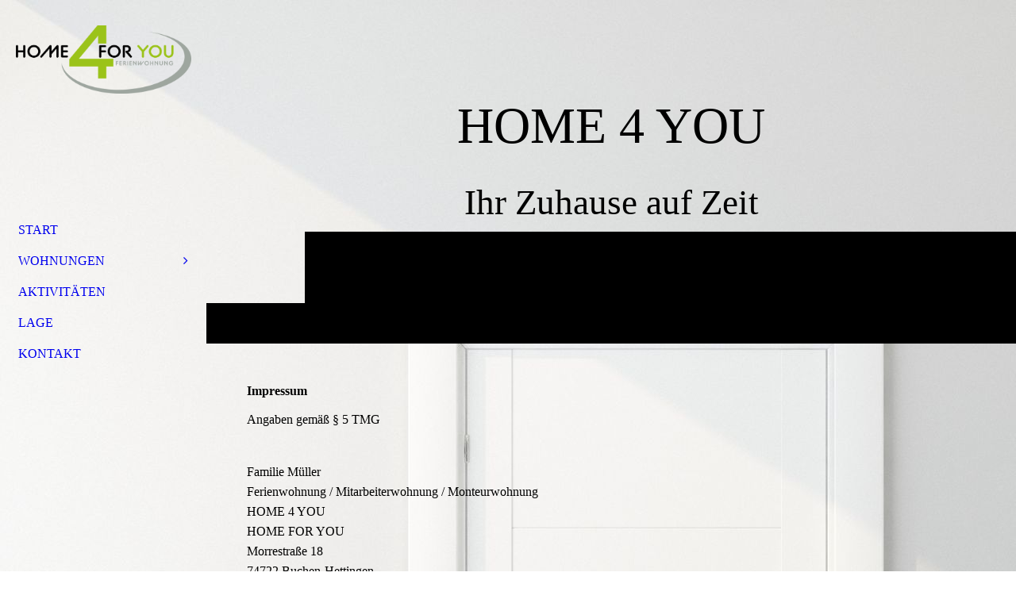

--- FILE ---
content_type: text/html; charset=utf-8
request_url: http://home-4-you.eu/kontakt/impressum/
body_size: 34203
content:
<!DOCTYPE html><html><head><meta http-equiv="Content-Type" content="text/html; charset=UTF-8"><title>HOME 4 YOU - IMPRESSUM</title><meta name="description" content="Übernachten am perfekten Ort."><meta name="keywords" content="Ferienwohnung, Fewo, Mitarbeiterwohnung, Monteurwohnung, Werkswohnung, Buchen, Hettingen, Odenwald, Bauland, Hotel, Garnie, Übernachten, Pension, Privatzimmer, Zimmer, Urlaub, Walldürn, Osterburken, Mosbach, Mudau, Limbach, Altheim "><link href="http://512254297.swh.strato-hosting.eu/kontakt/impressum/" rel="canonical"><meta content="HOME 4 YOU - IMPRESSUM" property="og:title"><meta content="website" property="og:type"><meta content="http://512254297.swh.strato-hosting.eu/kontakt/impressum/" property="og:url"><meta content="http://home-4-you.eu/.cm4all/uproc.php/0/smg_logo_home_4_you_farbe.png" property="og:image"/><script>
              window.beng = window.beng || {};
              window.beng.env = {
                language: "en",
                country: "US",
                mode: "deploy",
                context: "page",
                pageId: "000006842868",
                pageLanguage: "en",
                skeletonId: "",
                scope: "2028870",
                isProtected: false,
                navigationText: "IMPRESSUM",
                instance: "1",
                common_prefix: "https://strato-editor.com",
                design_common: "https://strato-editor.com/beng/designs/",
                design_template: "sys/cm_dh_090",
                path_design: "https://strato-editor.com/beng/designs/data/sys/cm_dh_090/",
                path_res: "https://strato-editor.com/res/",
                path_bengres: "https://strato-editor.com/beng/res/",
                masterDomain: "",
                preferredDomain: "",
                preprocessHostingUri: function(uri) {
                  
                    return uri || "";
                  
                },
                hideEmptyAreas: true
              };
            </script><script xmlns="http://www.w3.org/1999/xhtml" src="https://strato-editor.com/cm4all-beng-proxy/beng-proxy.js"></script><link xmlns="http://www.w3.org/1999/xhtml" rel="stylesheet" href="https://strato-editor.com/.cm4all/e/static/3rdparty/font-awesome/css/font-awesome.min.css"></link><link rel="stylesheet" type="text/css" href="https://strato-editor.com/.cm4all/res/static/libcm4all-js-widget/3.89.7/css/widget-runtime.css" />
<link rel="stylesheet" type="text/css" href="https://strato-editor.com/.cm4all/res/static/beng-editor/5.3.138/css/deploy.css" />
<link rel="stylesheet" type="text/css" href="https://strato-editor.com/.cm4all/res/static/libcm4all-js-widget/3.89.7/css/slideshow-common.css" />
<script src="https://strato-editor.com/.cm4all/res/static/jquery-1.7/jquery.js"></script><script src="https://strato-editor.com/.cm4all/res/static/prototype-1.7.3/prototype.js"></script><script src="https://strato-editor.com/.cm4all/res/static/jslib/1.4.1/js/legacy.js"></script><script src="https://strato-editor.com/.cm4all/res/static/libcm4all-js-widget/3.89.7/js/widget-runtime.js"></script>
<script src="https://strato-editor.com/.cm4all/res/static/libcm4all-js-widget/3.89.7/js/slideshow-common.js"></script>
<script src="https://strato-editor.com/.cm4all/res/static/beng-editor/5.3.138/js/deploy.js"></script>
<script type="text/javascript" src="https://strato-editor.com/.cm4all/uro/assets/js/uro-min.js"></script><link href="https://strato-editor.com/.cm4all/designs/static/sys/cm_dh_090/1767916880.4310405/css/main.css" rel="stylesheet" type="text/css"><meta name="viewport" content="width=device-width, initial-scale=1, user-scalable=yes"><link href="https://strato-editor.com/.cm4all/designs/static/sys/cm_dh_090/1767916880.4310405/css/responsive.css" rel="stylesheet" type="text/css"><link href="https://strato-editor.com/.cm4all/designs/static/sys/cm_dh_090/1767916880.4310405/css/cm-templates-global-style.css" rel="stylesheet" type="text/css"><link href="/.cm4all/handler.php/vars.css?v=20240719133152" type="text/css" rel="stylesheet"><style type="text/css">.cm-logo {background-image: url("/.cm4all/uproc.php/0/.smg_logo_home_4_you_farbe.png/picture-1200?_=186f8ebfb6c");
        background-position: 50% 50%;
background-size: 85% auto;
background-repeat: no-repeat;
      }</style><script type="text/javascript">window.cmLogoWidgetId = "STRATP_cm4all_com_widgets_Logo_44377978";
            window.cmLogoGetCommonWidget = function (){
                return new cm4all.Common.Widget({
            base    : "/kontakt/impressum/index.php/",
            session : "",
            frame   : "",
            path    : "STRATP_cm4all_com_widgets_Logo_44377978"
        })
            };
            window.logoConfiguration = {
                "cm-logo-x" : "50%",
        "cm-logo-y" : "50%",
        "cm-logo-v" : "2.0",
        "cm-logo-w" : "85%",
        "cm-logo-h" : "auto",
        "cm-logo-di" : "sys/cm_dh_090",
        "cm-logo-u" : "uro-service://",
        "cm-logo-k" : "%7B%22ticket%22%3A%226416c394f911bb3f993804b0%22%2C%22serviceId%22%3A%220%22%2C%22locale%22%3A%22%22%2C%22path%22%3A%22%2F%22%2C%22name%22%3A%22smg_logo_home_4_you_farbe.png%22%2C%22origin%22%3A%22upload%22%2C%22type%22%3A%22image%2Fpng%22%2C%22size%22%3A121908%2C%22width%22%3A3135%2C%22height%22%3A1209%2C%22duration%22%3A%22%22%2C%22rotation%22%3A1%2C%22task%22%3A%22none%22%2C%22progress%22%3A%22none%22%2C%22result%22%3A%22none%22%2C%22source%22%3A%22%22%2C%22start%22%3A%22186f8ebfb6c%22%2C%22now%22%3A%22186f8ec30b2%22%2C%22_update%22%3A22%2C%22_index%22%3A1%2C%22_media%22%3A%22image%22%2C%22_hash%22%3A%22a2c1efa4%22%2C%22_extension%22%3A%22%22%2C%22_xlate%22%3A%22smg_logo_home_4_you_farbe.png%22%2C%22_selected%22%3Atrue%7D",
        "cm-logo-bc" : "",
        "cm-logo-ln" : "/start/index.php/",
        "cm-logo-ln$" : "home",
        "cm-logo-hi" : false
        ,
        _logoBaseUrl : "uro-service:\/\/",
        _logoPath : "%7B%22ticket%22%3A%226416c394f911bb3f993804b0%22%2C%22serviceId%22%3A%220%22%2C%22locale%22%3A%22%22%2C%22path%22%3A%22%2F%22%2C%22name%22%3A%22smg_logo_home_4_you_farbe.png%22%2C%22origin%22%3A%22upload%22%2C%22type%22%3A%22image%2Fpng%22%2C%22size%22%3A121908%2C%22width%22%3A3135%2C%22height%22%3A1209%2C%22duration%22%3A%22%22%2C%22rotation%22%3A1%2C%22task%22%3A%22none%22%2C%22progress%22%3A%22none%22%2C%22result%22%3A%22none%22%2C%22source%22%3A%22%22%2C%22start%22%3A%22186f8ebfb6c%22%2C%22now%22%3A%22186f8ec30b2%22%2C%22_update%22%3A22%2C%22_index%22%3A1%2C%22_media%22%3A%22image%22%2C%22_hash%22%3A%22a2c1efa4%22%2C%22_extension%22%3A%22%22%2C%22_xlate%22%3A%22smg_logo_home_4_you_farbe.png%22%2C%22_selected%22%3Atrue%7D"
        };
            jQuery(document).ready(function() {
                var href = (beng.env.mode == "deploy" ? "/" : "/start/index.php/");
                jQuery(".cm-logo").wrap("<a style='text-decoration: none;' href='" + href + "'></a>");
            });
            
          jQuery(document).ready(function() {
            var logoElement = jQuery(".cm-logo");
            logoElement.attr("role", "img");
            logoElement.attr("tabindex", "0");
            logoElement.attr("aria-label", "logo");
          });
        </script><link rel="shortcut icon" type="image/png" href="/.cm4all/sysdb/favicon/icon-32x32_fb93d2f.png"/><link rel="shortcut icon" sizes="196x196" href="/.cm4all/sysdb/favicon/icon-196x196_fb93d2f.png"/><link rel="apple-touch-icon" sizes="180x180" href="/.cm4all/sysdb/favicon/icon-180x180_fb93d2f.png"/><link rel="apple-touch-icon" sizes="120x120" href="/.cm4all/sysdb/favicon/icon-120x120_fb93d2f.png"/><link rel="apple-touch-icon" sizes="152x152" href="/.cm4all/sysdb/favicon/icon-152x152_fb93d2f.png"/><link rel="apple-touch-icon" sizes="76x76" href="/.cm4all/sysdb/favicon/icon-76x76_fb93d2f.png"/><meta name="msapplication-square70x70logo" content="/.cm4all/sysdb/favicon/icon-70x70_fb93d2f.png"/><meta name="msapplication-square150x150logo" content="/.cm4all/sysdb/favicon/icon-150x150_fb93d2f.png"/><meta name="msapplication-square310x310logo" content="/.cm4all/sysdb/favicon/icon-310x310_fb93d2f.png"/><link rel="shortcut icon" type="image/png" href="/.cm4all/sysdb/favicon/icon-48x48_fb93d2f.png"/><link rel="shortcut icon" type="image/png" href="/.cm4all/sysdb/favicon/icon-96x96_fb93d2f.png"/><style id="cm_table_styles"></style><style id="cm_background_queries">            @media(min-width: 100px), (min-resolution: 72dpi), (-webkit-min-device-pixel-ratio: 1) {.cm-background{background-image:url("/.cm4all/uproc.php/0/.AdobeStock_266017817.jpeg/picture-200?_=186f8f8e6b8");}}@media(min-width: 100px), (min-resolution: 144dpi), (-webkit-min-device-pixel-ratio: 2) {.cm-background{background-image:url("/.cm4all/uproc.php/0/.AdobeStock_266017817.jpeg/picture-400?_=186f8f8e6b8");}}@media(min-width: 200px), (min-resolution: 72dpi), (-webkit-min-device-pixel-ratio: 1) {.cm-background{background-image:url("/.cm4all/uproc.php/0/.AdobeStock_266017817.jpeg/picture-400?_=186f8f8e6b8");}}@media(min-width: 200px), (min-resolution: 144dpi), (-webkit-min-device-pixel-ratio: 2) {.cm-background{background-image:url("/.cm4all/uproc.php/0/.AdobeStock_266017817.jpeg/picture-800?_=186f8f8e6b8");}}@media(min-width: 400px), (min-resolution: 72dpi), (-webkit-min-device-pixel-ratio: 1) {.cm-background{background-image:url("/.cm4all/uproc.php/0/.AdobeStock_266017817.jpeg/picture-800?_=186f8f8e6b8");}}@media(min-width: 400px), (min-resolution: 144dpi), (-webkit-min-device-pixel-ratio: 2) {.cm-background{background-image:url("/.cm4all/uproc.php/0/.AdobeStock_266017817.jpeg/picture-1200?_=186f8f8e6b8");}}@media(min-width: 600px), (min-resolution: 72dpi), (-webkit-min-device-pixel-ratio: 1) {.cm-background{background-image:url("/.cm4all/uproc.php/0/.AdobeStock_266017817.jpeg/picture-1200?_=186f8f8e6b8");}}@media(min-width: 600px), (min-resolution: 144dpi), (-webkit-min-device-pixel-ratio: 2) {.cm-background{background-image:url("/.cm4all/uproc.php/0/.AdobeStock_266017817.jpeg/picture-1600?_=186f8f8e6b8");}}@media(min-width: 800px), (min-resolution: 72dpi), (-webkit-min-device-pixel-ratio: 1) {.cm-background{background-image:url("/.cm4all/uproc.php/0/.AdobeStock_266017817.jpeg/picture-1600?_=186f8f8e6b8");}}@media(min-width: 800px), (min-resolution: 144dpi), (-webkit-min-device-pixel-ratio: 2) {.cm-background{background-image:url("/.cm4all/uproc.php/0/.AdobeStock_266017817.jpeg/picture-2600?_=186f8f8e6b8");}}
</style><script type="application/x-cm4all-cookie-consent" data-code=""></script></head><body ondrop="return false;" class=" device-desktop cm-deploy cm-deploy-342 cm-deploy-4x"><div class="cm-background" data-cm-qa-bg="image"></div><div class="cm-background-video" data-cm-qa-bg="video"></div><div class="cm-background-effects" data-cm-qa-bg="effect"></div><div class="template_wrapper cm-templates-container"><div class="right_wrapper"><header class="kv_wrapper cm_can_be_empty"><div class="cm-templates-title-container cm-template-keyvisual__media cm_can_be_empty cm-kv-0" id="keyvisual"></div><div class="title_wrapper cm_can_be_empty"><div class="title cm_can_be_empty cm-templates-heading__title" id="title" style="">HOME 4 YOU</div><div class="subtitle cm_can_be_empty cm-templates-heading__subtitle" id="subtitle" style="">Ihr Zuhause auf Zeit</div></div></header><div class="cm-template-content content_wrapper triangle_design"><main class="cm-template-content__main design_content cm-templates-text" id="content_main" data-cm-hintable="yes"><h1>Impressum</h1><p>Angaben gemäß § 5 TMG</p><p><br>Familie Müller<br>Ferienwohnung / Mitarbeiterwohnung / Monteurwohnung<br>HOME 4 YOU<br>HOME FOR YOU<br>Morrestraße 18<br>74722 Buchen-Hettingen</p><p><br>Kontakt<br>Telefon: 0175-9642060<br>Telefax: 06281-929828<br>E-Mail: info@home-4-you.de</p><p><br>EU-Streitschlichtung<br>Die Europäische Kommission stellt eine Plattform zur Online-Streitbeilegung (OS) bereit:<br>https://ec.europa.eu/consumers/odr/.<br>Unsere E-Mail-Adresse finden Sie oben im Impressum.<br>Verbraucherstreitbeilegung/Universalschlichtungsstelle<br>Wir nehmen an einem Streitbeilegungsverfahren vor einer Verbraucherschlichtungsstelle teil. Zuständig istdie Universalschlichtungsstelle des Zentrums für Schlichtung e.V., Straßburger Straße 8, 77694 Kehl amRhein (https://www.verbraucher-schlichter.de).<br>Quelle:https://www.e-recht24.de<br><br><br></p><div id="cm_bottom_clearer" style="clear: both;" contenteditable="false"></div></main></div><div class="sidebar_background_wrapper cm-templates-sidebar-container-one cm_can_be_empty"><div class="cm-templates-content-center"><aside class="sidebar cm_can_be_empty" id="widgetbar_page_1" data-cm-hintable="yes"><p> </p></aside><aside class="sidebar cm_can_be_empty" id="widgetbar_site_1" data-cm-hintable="yes"><p> </p></aside></div></div><div class="sidebar_main cm-templates-sidebar-container-two cm_can_be_empty"><div class="cm-templates-content-center"><aside class="sidebar cm_can_be_empty" id="widgetbar_page_2" data-cm-hintable="yes"><p> </p></aside><aside class="sidebar cm_can_be_empty" id="widgetbar_site_2" data-cm-hintable="yes"><div class="cm_column_wrapper"><div style="width: 33.3333%;" class="cm_column cm_empty_editor"><p><br></p></div><div style="width: 7.5px;" class="cm_column_gap cm_column_gap_left"></div><div style="width: 7.5px;" class="cm_column_gap cm_column_gap_right"></div><div style="width: 33.3333%;" class="cm_column"><div id="widgetcontainer_STRATP_cm4all_com_widgets_UroPhoto_44380211" class="
				    cm_widget_block
					cm_widget cm4all_com_widgets_UroPhoto cm_widget_block_center" style="width:100%; max-width:3135px; "><div class="cm_widget_anchor"><a name="STRATP_cm4all_com_widgets_UroPhoto_44380211" id="widgetanchor_STRATP_cm4all_com_widgets_UroPhoto_44380211"><!--cm4all.com.widgets.UroPhoto--></a></div><div xmlns="http://www.w3.org/1999/xhtml" data-uro-type="image" style="width:100%;height:100%;" id="uroPhotoOuterSTRATP_cm4all_com_widgets_UroPhoto_44380211">            <picture><source srcset="/.cm4all/uproc.php/0/.smg_logo_home_4_you_farbe.png/picture-1600?_=186f8ebfa20 1x, /.cm4all/uproc.php/0/.smg_logo_home_4_you_farbe.png/picture-2600?_=186f8ebfa20 2x" media="(min-width:800px)"><source srcset="/.cm4all/uproc.php/0/.smg_logo_home_4_you_farbe.png/picture-1200?_=186f8ebfa20 1x, /.cm4all/uproc.php/0/.smg_logo_home_4_you_farbe.png/picture-1600?_=186f8ebfa20 2x" media="(min-width:600px)"><source srcset="/.cm4all/uproc.php/0/.smg_logo_home_4_you_farbe.png/picture-800?_=186f8ebfa20 1x, /.cm4all/uproc.php/0/.smg_logo_home_4_you_farbe.png/picture-1200?_=186f8ebfa20 2x" media="(min-width:400px)"><source srcset="/.cm4all/uproc.php/0/.smg_logo_home_4_you_farbe.png/picture-400?_=186f8ebfa20 1x, /.cm4all/uproc.php/0/.smg_logo_home_4_you_farbe.png/picture-800?_=186f8ebfa20 2x" media="(min-width:200px)"><source srcset="/.cm4all/uproc.php/0/.smg_logo_home_4_you_farbe.png/picture-200?_=186f8ebfa20 1x, /.cm4all/uproc.php/0/.smg_logo_home_4_you_farbe.png/picture-400?_=186f8ebfa20 2x" media="(min-width:100px)"><img src="/.cm4all/uproc.php/0/.smg_logo_home_4_you_farbe.png/picture-200?_=186f8ebfa20" data-uro-original="/.cm4all/uproc.php/0/smg_logo_home_4_you_farbe.png?_=186f8ebfa20" onerror="uroGlobal().util.error(this, '', 'uro-widget')" data-uro-width="3135" data-uro-height="1209" alt="" style="width:100%;" title="" loading="lazy"></picture>
<span></span></div></div><p> </p><div style="text-align: center;">Morrestraße 18</div><div style="text-align: center;">74722 Buchen-Hettingen</div><div style="text-align: center;">info@home-4-you.eu</div><div style="text-align: center;">+49 175 9642060<br></div><div id="widgetcontainer_STRATP_com_cm4all_wch_icon_44387057" class="
				    cm_widget_block
					cm_widget com_cm4all_wch_icon cm_widget_block_center" style="width:68.1%; max-width:100%; height:59px; "><div class="cm_widget_anchor"><a name="STRATP_com_cm4all_wch_icon_44387057" id="widgetanchor_STRATP_com_cm4all_wch_icon_44387057"><!--com.cm4all.wch.icon--></a></div><script type="text/javascript">
        window.cm4all.widgets.register('/kontakt/impressum/index.php/', '', '', 'STRATP_com_cm4all_wch_icon_44387057');
      </script>
            <script type="text/javascript">
            window.cm4all.widgets['STRATP_com_cm4all_wch_icon_44387057'].ready = (function() {
              var deferred = jQuery.Deferred().resolveWith(window.cm4all.widgets['STRATP_com_cm4all_wch_icon_44387057']);
              var ready = function ready(handler) {
                deferred.done(handler);
              };
              return deferred.promise(ready);
            })();
          </script>
    
    
    <style type="text/css">
      #C_STRATP_com_cm4all_wch_icon_44387057__-icon > a > svg {
        width: 100%;
        height: 100%;
        fill: currentColor;
        transition: fill 0.35s ease;
      }
      #C_STRATP_com_cm4all_wch_icon_44387057__-icon > a > svg:hover {
        
      }
    </style>
    <div id="C_STRATP_com_cm4all_wch_icon_44387057__-icon" style="height:100%; text-align:center;">
      <a  href="https://wa.me/+491759642060" target="_blank" rel="noopener noreferrer external"
        style="display:inline-block; height:100%; width:100%; text-decoration:none; cursor: pointer;"
      ><svg xmlns="http://www.w3.org/2000/svg" viewBox="0 0 448 512"><!--! Font Awesome Free 6.1.1 by @fontawesome - https://fontawesome.com License - https://fontawesome.com/license/free (Icons: CC BY 4.0, Fonts: SIL OFL 1.1, Code: MIT License) Copyright 2022 Fonticons, Inc. --><path d="M380.9 97.1C339 55.1 283.2 32 223.9 32c-122.4 0-222 99.6-222 222 0 39.1 10.2 77.3 29.6 111L0 480l117.7-30.9c32.4 17.7 68.9 27 106.1 27h.1c122.3 0 224.1-99.6 224.1-222 0-59.3-25.2-115-67.1-157zm-157 341.6c-33.2 0-65.7-8.9-94-25.7l-6.7-4-69.8 18.3L72 359.2l-4.4-7c-18.5-29.4-28.2-63.3-28.2-98.2 0-101.7 82.8-184.5 184.6-184.5 49.3 0 95.6 19.2 130.4 54.1 34.8 34.9 56.2 81.2 56.1 130.5 0 101.8-84.9 184.6-186.6 184.6zm101.2-138.2c-5.5-2.8-32.8-16.2-37.9-18-5.1-1.9-8.8-2.8-12.5 2.8-3.7 5.6-14.3 18-17.6 21.8-3.2 3.7-6.5 4.2-12 1.4-32.6-16.3-54-29.1-75.5-66-5.7-9.8 5.7-9.1 16.3-30.3 1.8-3.7.9-6.9-.5-9.7-1.4-2.8-12.5-30.1-17.1-41.2-4.5-10.8-9.1-9.3-12.5-9.5-3.2-.2-6.9-.2-10.6-.2-3.7 0-9.7 1.4-14.8 6.9-5.1 5.6-19.4 19-19.4 46.3 0 27.3 19.9 53.7 22.6 57.4 2.8 3.7 39.1 59.7 94.8 83.8 35.2 15.2 49 16.5 66.6 13.9 10.7-1.6 32.8-13.4 37.4-26.4 4.6-13 4.6-24.1 3.2-26.4-1.3-2.5-5-3.9-10.5-6.6z"/></svg></a>
    </div>
  
    
    <script type="text/javascript">
      (function() {
        var cPrefix = 'C_STRATP_com_cm4all_wch_icon_44387057__';
        var svg = document.querySelector('#' + cPrefix + '-icon > a > svg');
        svg.removeAttribute('id');

        var descriptionId = cPrefix + '-description';
        var descriptionElement = document.createElement('desc');
        descriptionElement.setAttribute('id', descriptionId);
        descriptionElement.innerHTML = '';
        svg.insertBefore(
          descriptionElement,
          svg.firstChild
        );


        var titleId = cPrefix + '-title';
        var titleElement = document.createElement('title');
        titleElement.setAttribute('id', titleId);
        titleElement.innerHTML = 'WhatsApp';
        svg.insertBefore(
          titleElement,
          svg.firstChild
        );

        svg.setAttribute('aria-labelledby', titleId);
        svg.setAttribute('aria-describedby', descriptionId);

        var aElm = document.querySelector('#' + cPrefix + '-icon > a');
        var counter = 0;
        var onload = function () {
          if (!counter) { // first run
            window.removeEventListener('load', onload);
          }
          var rect = aElm.getBoundingClientRect();
          if(rect.height) {
            if(rect.height < rect.width) {
              aElm.style.width = rect.height + 'px';
              aElm.style.maxWidth = '100%';
            }
          } else if (++counter < 10 && window !== window.parent) {
            // workaround for iFrame
            setTimeout(onload, 300);
          }
        }
        window.addEventListener('load', onload);
      })();
    </script></div></div><div style="width: 8px;" class="cm_column_gap cm_column_gap_left"></div><div style="width: 8px;" class="cm_column_gap cm_column_gap_right"></div><div style="width: 33.3333%;" class="cm_column"></div></div></aside></div></div><div class="footer_wrapper cm-templates-footer cm_can_be_empty"><footer class="cm_can_be_empty" id="footer" data-cm-hintable="yes"><p><span style="font-weight: 300;"><span style="color: #6b6b6b;"><a href="/start/" style="color: #000000;" class="cm_anchor">Startseite </a>| <a href="/kontakt/" style="color: #000000;" class="cm_anchor">Kontakt </a>| <a href="/kontakt/impressum/" style="color: #000000;" class="cm_anchor">Impressum</a> | <a href="/kontakt/datenschutz/" style="color: #000000;" class="cm_anchor">Datenschutzerklärung</a></span><br></span></p><p><br></p><p><span style="font-weight: 300; font-size: 16px; font-family: Ubuntu;"><span style="color: #000000;">Partnerseiten: </span><br></span></p><p><span style="font-weight: 300; font-size: 16px; font-family: Ubuntu; color: #000000;"><a href="https://www.blechscheune.eu" target="_blank" rel="noreferrer noopener" style="color: #000000;" class="cm_anchor">www.blechscheune.eu</a>   |   <a href="https://www.hochblech.eu" target="_blank" rel="noreferrer noopener" style="color: #000000;" class="cm_anchor">www.hochblech.eu</a></span><br></p></footer></div></div><div class="left_wrapper"><div class="cm_can_be_empty cm-logo" id="logo"></div><nav class="navigation_wrapper cm_with_forcesub" id="cm_navigation"><ul id="cm_mainnavigation"><li id="cm_navigation_pid_6842880"><a title="START" href="/start/" class="cm_anchor">START</a></li><li id="cm_navigation_pid_6843443" class="cm_has_subnavigation"><a title="WOHNUNGEN" href="/ferienwohnungen/" class="cm_anchor">WOHNUNGEN</a><ul class="cm_subnavigation" id="cm_subnavigation_pid_6843443"><li id="cm_navigation_pid_6842878"><a title="WOHNUNG PARTERRE" href="/wohnung_u/" class="cm_anchor">WOHNUNG PARTERRE</a></li><li id="cm_navigation_pid_6842877"><a title="WOHNUNG ETAGE EINS" href="/wohnung_o/" class="cm_anchor">WOHNUNG ETAGE EINS</a></li></ul></li><li id="cm_navigation_pid_6844552"><a title="AKTIVITÄTEN" href="/aktiv/" class="cm_anchor">AKTIVITÄTEN</a></li><li id="cm_navigation_pid_6842888"><a title="LAGE" href="/lage/" class="cm_anchor">LAGE</a></li><li id="cm_navigation_pid_6842869" class="cm_current"><a title="KONTAKT" href="/kontakt/" class="cm_anchor">KONTAKT</a></li></ul></nav></div></div><div class="toggle_wrapper toggle2"><div class="toggle_btn"> </div><div class="toggle_btn"> </div><div class="toggle_btn"> </div></div><script type="text/javascript" src="https://strato-editor.com/.cm4all/designs/static/sys/cm_dh_090/1767916880.4310405/js/effects.js"></script><script type="text/javascript" src="https://strato-editor.com/.cm4all/designs/static/sys/cm_dh_090/1767916880.4310405/js/parallax.js"></script><script type="text/javascript" src="https://strato-editor.com/.cm4all/designs/static/sys/cm_dh_090/1767916880.4310405/js/cm_template-focus-point.js"></script><script type="text/javascript" src="https://strato-editor.com/.cm4all/designs/static/sys/cm_dh_090/1767916880.4310405/js/cm-templates-global-script.js"></script><script type="text/javascript">changeview(jQuery('#cm_mainnavigation').height());</script><div class="cm_widget_anchor"><a name="STRATP_cm4all_com_widgets_CookiePolicy_44377980" id="widgetanchor_STRATP_cm4all_com_widgets_CookiePolicy_44377980"><!--cm4all.com.widgets.CookiePolicy--></a></div><div style="display:none" class="cm-wp-container cm4all-cookie-policy-placeholder-template"><div class="cm-wp-header"><h4 class="cm-wp-header__headline">Externe Inhalte</h4><p class="cm-wp-header__text">Die an dieser Stelle vorgesehenen Inhalte können aufgrund Ihrer aktuellen <a class="cm-wp-header__link" href="#" onclick="openCookieSettings();return false;">Cookie-Einstellungen</a> nicht angezeigt werden.</p></div><div class="cm-wp-content"><div class="cm-wp-content__control"><label aria-checked="false" role="switch" tabindex="0" class="cm-wp-content-switcher"><input tabindex="-1" type="checkbox" class="cm-wp-content-switcher__checkbox" /><span class="cm-wp-content-switcher__label">Drittanbieter-Inhalte</span></label></div><p class="cm-wp-content__text">Diese Webseite bietet möglicherweise Inhalte oder Funktionalitäten an, die von Drittanbietern eigenverantwortlich zur Verfügung gestellt werden. Diese Drittanbieter können eigene Cookies setzen, z.B. um die Nutzeraktivität zu verfolgen oder ihre Angebote zu personalisieren und zu optimieren.</p></div></div><div aria-labelledby="cookieSettingsDialogTitle" role="dialog" style="position: fixed;" class="cm-cookie-container cm-hidden" id="cookieSettingsDialog"><div class="cm-cookie-header"><h4 id="cookieSettingsDialogTitle" class="cm-cookie-header__headline">Cookie-Einstellungen</h4><div autofocus="autofocus" tabindex="0" role="button" class="cm-cookie-header__close-button" title="Schließen"></div></div><div aria-describedby="cookieSettingsDialogContent" class="cm-cookie-content"><p id="cookieSettingsDialogContent" class="cm-cookie-content__text">Diese Webseite verwendet Cookies, um Besuchern ein optimales Nutzererlebnis zu bieten. Bestimmte Inhalte von Drittanbietern werden nur angezeigt, wenn die entsprechende Option aktiviert ist. Die Datenverarbeitung kann dann auch in einem Drittland erfolgen. Weitere Informationen hierzu in der Datenschutzerklärung.</p><div class="cm-cookie-content__controls"><div class="cm-cookie-controls-container"><div class="cm-cookie-controls cm-cookie-controls--essential"><div class="cm-cookie-flex-wrapper"><label aria-details="cookieSettingsEssentialDetails" aria-labelledby="cookieSettingsEssentialLabel" aria-checked="true" role="switch" tabindex="0" class="cm-cookie-switch-wrapper"><input tabindex="-1" id="cookieSettingsEssential" type="checkbox" disabled="disabled" checked="checked" /><span></span></label><div class="cm-cookie-expand-wrapper"><span id="cookieSettingsEssentialLabel">Technisch notwendige</span><div tabindex="0" aria-controls="cookieSettingsEssentialDetails" aria-expanded="false" role="button" class="cm-cookie-content-expansion-button" title="Erweitern / Zuklappen"></div></div></div><div class="cm-cookie-content-expansion-text" id="cookieSettingsEssentialDetails">Diese Cookies sind zum Betrieb der Webseite notwendig, z.B. zum Schutz vor Hackerangriffen und zur Gewährleistung eines konsistenten und der Nachfrage angepassten Erscheinungsbilds der Seite.</div></div><div class="cm-cookie-controls cm-cookie-controls--statistic"><div class="cm-cookie-flex-wrapper"><label aria-details="cookieSettingsStatisticsDetails" aria-labelledby="cookieSettingsStatisticsLabel" aria-checked="false" role="switch" tabindex="0" class="cm-cookie-switch-wrapper"><input tabindex="-1" id="cookieSettingsStatistics" type="checkbox" /><span></span></label><div class="cm-cookie-expand-wrapper"><span id="cookieSettingsStatisticsLabel">Analytische</span><div tabindex="0" aria-controls="cookieSettingsStatisticsDetails" aria-expanded="false" role="button" class="cm-cookie-content-expansion-button" title="Erweitern / Zuklappen"></div></div></div><div class="cm-cookie-content-expansion-text" id="cookieSettingsStatisticsDetails">Diese Cookies werden verwendet, um das Nutzererlebnis weiter zu optimieren. Hierunter fallen auch Statistiken, die dem Webseitenbetreiber von Drittanbietern zur Verfügung gestellt werden, sowie die Ausspielung von personalisierter Werbung durch die Nachverfolgung der Nutzeraktivität über verschiedene Webseiten.</div></div><div class="cm-cookie-controls cm-cookie-controls--third-party"><div class="cm-cookie-flex-wrapper"><label aria-details="cookieSettingsThirdpartyDetails" aria-labelledby="cookieSettingsThirdpartyLabel" aria-checked="false" role="switch" tabindex="0" class="cm-cookie-switch-wrapper"><input tabindex="-1" id="cookieSettingsThirdparty" type="checkbox" /><span></span></label><div class="cm-cookie-expand-wrapper"><span id="cookieSettingsThirdpartyLabel">Drittanbieter-Inhalte</span><div tabindex="0" aria-controls="cookieSettingsThirdpartyDetails" aria-expanded="false" role="button" class="cm-cookie-content-expansion-button" title="Erweitern / Zuklappen"></div></div></div><div class="cm-cookie-content-expansion-text" id="cookieSettingsThirdpartyDetails">Diese Webseite bietet möglicherweise Inhalte oder Funktionalitäten an, die von Drittanbietern eigenverantwortlich zur Verfügung gestellt werden. Diese Drittanbieter können eigene Cookies setzen, z.B. um die Nutzeraktivität zu verfolgen oder ihre Angebote zu personalisieren und zu optimieren.</div></div></div><div class="cm-cookie-content-button"><div tabindex="0" role="button" onclick="rejectAllCookieTypes(); setTimeout(saveCookieSettings, 400);" class="cm-cookie-button cm-cookie-content-button--reject-all"><span>Ablehnen</span></div><div tabindex="0" role="button" onclick="selectAllCookieTypes(); setTimeout(saveCookieSettings, 400);" class="cm-cookie-button cm-cookie-content-button--accept-all"><span>Alle akzeptieren</span></div><div tabindex="0" role="button" onclick="saveCookieSettings();" class="cm-cookie-button cm-cookie-content-button--save"><span>Speichern</span></div></div></div></div><div class="cm-cookie-footer"><a    href="/kontakt/datenschutz/index.php/" class="cm-cookie-footer__link">Mehr Informationen</a></div></div><script type="text/javascript">
      Common.loadCss("/.cm4all/widgetres.php/cm4all.com.widgets.CookiePolicy/show.css?v=3.3.38");
    </script><script data-tracking="true" data-cookie-settings-enabled="true" src="/.cm4all/widgetres.php/cm4all.com.widgets.CookiePolicy/show.js?v=3.3.38" defer="defer" id="cookieSettingsScript"></script><noscript ><div style="position:absolute;bottom:0;" id="statdiv"><img alt="" height="1" width="1" src="https://strato-editor.com/.cm4all/_pixel.img?site=2056892-UrYvPhD9&amp;page=pid_6842868&amp;path=%2Fkontakt%2Fimpressum%2Findex.php%2F&amp;nt=IMPRESSUM"/></div></noscript><script  type="text/javascript">//<![CDATA[
            document.body.insertAdjacentHTML('beforeend', '<div style="position:absolute;bottom:0;" id="statdiv"><img alt="" height="1" width="1" src="https://strato-editor.com/.cm4all/_pixel.img?site=2056892-UrYvPhD9&amp;page=pid_6842868&amp;path=%2Fkontakt%2Fimpressum%2Findex.php%2F&amp;nt=IMPRESSUM&amp;domain='+escape(document.location.hostname)+'&amp;ref='+escape(document.referrer)+'"/></div>');
        //]]></script><div xmlns="http://www.w3.org/1999/xhtml" class="cm-smart-access-button"><div class="scaler"><i class="fa fa-th" aria-hidden="true"></i></div></div><div xmlns="http://www.w3.org/1999/xhtml" class="cm-smart-access-menu num-buttons-3"><div class="protector"></div><div class="tiles"><a href="mailto:info@home-4-you.eu" target=""><div class="tile mail"><div class="icon"><i class="fa fa-mail" aria-hidden="true"></i></div><div class="title">E-Mail</div></div></a><a href="tel:01759642060" target=""><div class="tile call"><div class="icon"><i class="fa fa-call" aria-hidden="true"></i></div><div class="title">Anruf</div></div></a><a href="/lage/" target=""><div class="tile map"><div class="icon"><i class="fa fa-map" aria-hidden="true"></i></div><div class="title">Karte</div></div></a></div></div><div style="display: none;" id="keyvisualWidgetVideosContainer"></div><style type="text/css"></style><style type="text/css">
			#keyvisual {
				overflow: hidden;
			}
			.kv-video-wrapper {
				width: 100%;
				height: 100%;
				position: relative;
			}
			</style><script type="text/javascript">
				jQuery(document).ready(function() {
					function moveTempVideos(slideshow, isEditorMode) {
						var videosContainer = document.getElementById('keyvisualWidgetVideosContainer');
						if (videosContainer) {
							while (videosContainer.firstChild) {
								var div = videosContainer.firstChild;
								var divPosition = div.className.substring('cm-kv-0-tempvideo-'.length);
								if (isEditorMode && parseInt(divPosition) > 1) {
									break;
								}
								videosContainer.removeChild(div);
								if (div.nodeType == Node.ELEMENT_NODE) {
									var pos = '';
									if (slideshow) {
										pos = '-' + divPosition;
									}
									var kv = document.querySelector('.cm-kv-0' + pos);
									if (kv) {
										if (!slideshow) {
											var wrapperDiv = document.createElement("div"); 
											wrapperDiv.setAttribute("class", "kv-video-wrapper");
											kv.insertBefore(wrapperDiv, kv.firstChild);
											kv = wrapperDiv;
										}
										while (div.firstChild) {
											kv.appendChild(div.firstChild);
										}
										if (!slideshow) {
											break;
										}
									}
								}
							}
						}
					}

					function kvClickAction(mode, href) {
						if (mode == 'internal') {
							if (!window.top.syntony || !/_home$/.test(window.top.syntony.bifmState)) {
								window.location.href = href;
							}
						} else if (mode == 'external') {
							var a = document.createElement('a');
							a.href = href;
							a.target = '_blank';
							a.rel = 'noreferrer noopener';
							a.click();
						}
					}

					var keyvisualElement = jQuery("[cm_type=keyvisual]");
					if(keyvisualElement.length == 0){
						keyvisualElement = jQuery("#keyvisual");
					}
					if(keyvisualElement.length == 0){
						keyvisualElement = jQuery("[class~=cm-kv-0]");
					}
				
					moveTempVideos(false, false);
					var video = document.querySelector('#keyvisual video');
					if (video) {
						video.play();
					}
				
				var containers = document.querySelectorAll("[cm_type=keyvisual], [id=keyvisual], .cm-keyvisual");
				for (var i = 0; i < containers.length; i++) {
					var container = containers[i];
					if (container && window.beng && beng.env && beng.env.hideEmptyAreas) {
						if (beng.env.mode != "edit") {
						container.addClassName("cm_empty");
						} else {
						container.addClassName("cm_empty_editor");
						}
					}
				}
				
			});
		</script></body></html>
